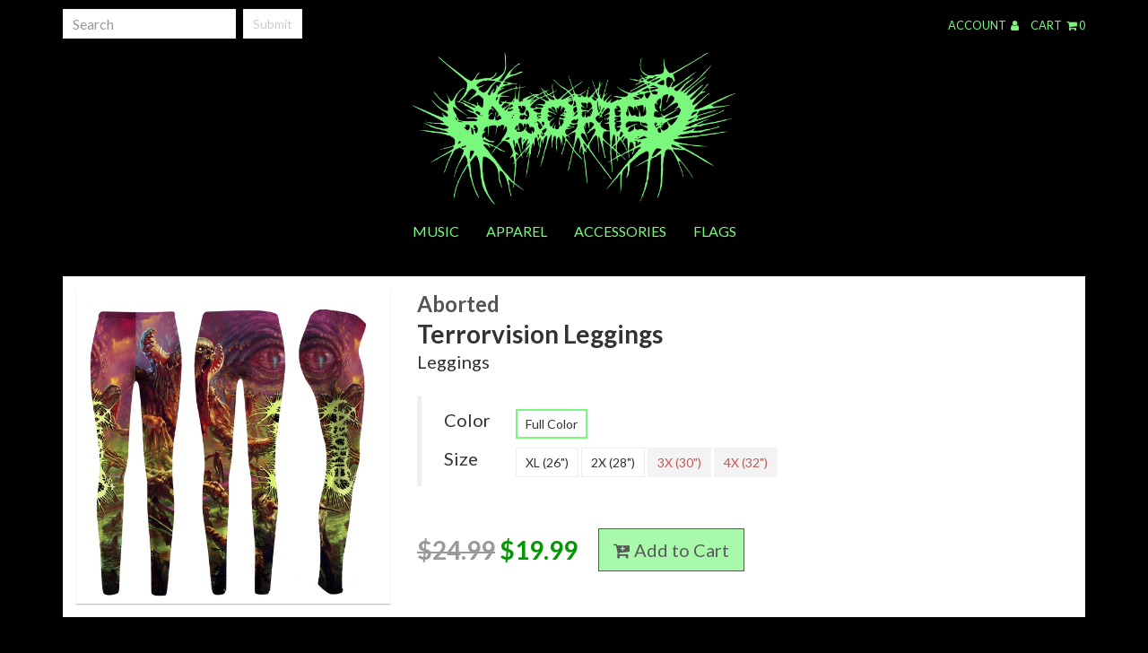

--- FILE ---
content_type: application/javascript; charset=utf-8
request_url: https://s3.amazonaws.com/assets.monopile.com/webstores.monopile/1.3.19/scripts/vendor/picturefill.min.gz.js
body_size: 7252
content:
!function(window){var ua=navigator.userAgent;window.HTMLPictureElement&&/ecko/.test(ua)&&ua.match(/rv\:(\d+)/)&&RegExp.$1<45&&addEventListener("resize",function(){var timer,dummySrc=document.createElement("source"),fixRespimg=function(img){var source,sizes,picture=img.parentNode;"PICTURE"===picture.nodeName.toUpperCase()?(source=dummySrc.cloneNode(),picture.insertBefore(source,picture.firstElementChild),setTimeout(function(){picture.removeChild(source)})):(!img._pfLastSize||img.offsetWidth>img._pfLastSize)&&(img._pfLastSize=img.offsetWidth,sizes=img.sizes,img.sizes+=",100vw",setTimeout(function(){img.sizes=sizes}))},findPictureImgs=function(){var i,imgs=document.querySelectorAll("picture > img, img[srcset][sizes]");for(i=0;i<imgs.length;i++)fixRespimg(imgs[i])},onResize=function(){clearTimeout(timer),timer=setTimeout(findPictureImgs,99)},mq=window.matchMedia&&matchMedia("(orientation: landscape)"),init=function(){onResize(),mq&&mq.addListener&&mq.addListener(onResize)};return dummySrc.srcset="[data-uri]",/^[c|i]|d$/.test(document.readyState||"")?init():document.addEventListener("DOMContentLoaded",init),onResize}())}(window),function(window,document,undefined){"use strict";function isSpace(c){return" "===c||"\t"===c||"\n"===c||"\f"===c||"\r"===c}function detectTypeSupport(type,typeUri){var image=new window.Image;return image.onerror=function(){types[type]=!1,picturefill()},image.onload=function(){types[type]=1===image.width,picturefill()},image.src=typeUri,"pending"}function updateMetrics(){isVwDirty=!1,DPR=window.devicePixelRatio,cssCache={},sizeLengthCache={},pf.DPR=DPR||1,units.width=Math.max(window.innerWidth||0,docElem.clientWidth),units.height=Math.max(window.innerHeight||0,docElem.clientHeight),units.vw=units.width/100,units.vh=units.height/100,evalId=[units.height,units.width,DPR].join("-"),units.em=pf.getEmValue(),units.rem=units.em}function chooseLowRes(lowerValue,higherValue,dprValue,isCached){var bonusFactor,tooMuch,bonus,meanDensity;return"saveData"===cfg.algorithm?lowerValue>2.7?meanDensity=dprValue+1:(tooMuch=higherValue-dprValue,bonusFactor=Math.pow(lowerValue-.6,1.5),bonus=tooMuch*bonusFactor,isCached&&(bonus+=.1*bonusFactor),meanDensity=lowerValue+bonus):meanDensity=dprValue>1?Math.sqrt(lowerValue*higherValue):lowerValue,meanDensity>dprValue}function applyBestCandidate(img){var srcSetCandidates,matchingSet=pf.getSet(img),evaluated=!1;"pending"!==matchingSet&&(evaluated=evalId,matchingSet&&(srcSetCandidates=pf.setRes(matchingSet),pf.applySetCandidate(srcSetCandidates,img))),img[pf.ns].evaled=evaluated}function ascendingSort(a,b){return a.res-b.res}function setSrcToCur(img,src,set){var candidate;return!set&&src&&(set=img[pf.ns].sets,set=set&&set[set.length-1]),candidate=getCandidateForSrc(src,set),candidate&&(src=pf.makeUrl(src),img[pf.ns].curSrc=src,img[pf.ns].curCan=candidate,candidate.res||setResolution(candidate,candidate.set.sizes)),candidate}function getCandidateForSrc(src,set){var i,candidate,candidates;if(src&&set)for(candidates=pf.parseSet(set),src=pf.makeUrl(src),i=0;i<candidates.length;i++)if(src===pf.makeUrl(candidates[i].url)){candidate=candidates[i];break}return candidate}function getAllSourceElements(picture,candidates){var i,len,source,srcset,sources=picture.getElementsByTagName("source");for(i=0,len=sources.length;i<len;i++)source=sources[i],source[pf.ns]=!0,srcset=source.getAttribute("srcset"),srcset&&candidates.push({srcset:srcset,media:source.getAttribute("media"),type:source.getAttribute("type"),sizes:source.getAttribute("sizes")})}function parseSrcset(input,set){function collectCharacters(regEx){var chars,match=regEx.exec(input.substring(pos));if(match)return chars=match[0],pos+=chars.length,chars}function parseDescriptors(){var w,d,h,i,desc,lastChar,value,intVal,floatVal,pError=!1,candidate={};for(i=0;i<descriptors.length;i++)desc=descriptors[i],lastChar=desc[desc.length-1],value=desc.substring(0,desc.length-1),intVal=parseInt(value,10),floatVal=parseFloat(value),regexNonNegativeInteger.test(value)&&"w"===lastChar?((w||d)&&(pError=!0),0===intVal?pError=!0:w=intVal):regexFloatingPoint.test(value)&&"x"===lastChar?((w||d||h)&&(pError=!0),floatVal<0?pError=!0:d=floatVal):regexNonNegativeInteger.test(value)&&"h"===lastChar?((h||d)&&(pError=!0),0===intVal?pError=!0:h=intVal):pError=!0;pError||(candidate.url=url,w&&(candidate.w=w),d&&(candidate.d=d),h&&(candidate.h=h),h||d||w||(candidate.d=1),1===candidate.d&&(set.has1x=!0),candidate.set=set,candidates.push(candidate))}function tokenize(){for(collectCharacters(regexLeadingSpaces),currentDescriptor="",state="in descriptor";;){if(c=input.charAt(pos),"in descriptor"===state)if(isSpace(c))currentDescriptor&&(descriptors.push(currentDescriptor),currentDescriptor="",state="after descriptor");else{if(","===c)return pos+=1,currentDescriptor&&descriptors.push(currentDescriptor),void parseDescriptors();if("("===c)currentDescriptor+=c,state="in parens";else{if(""===c)return currentDescriptor&&descriptors.push(currentDescriptor),void parseDescriptors();currentDescriptor+=c}}else if("in parens"===state)if(")"===c)currentDescriptor+=c,state="in descriptor";else{if(""===c)return descriptors.push(currentDescriptor),void parseDescriptors();currentDescriptor+=c}else if("after descriptor"===state)if(isSpace(c));else{if(""===c)return void parseDescriptors();state="in descriptor",pos-=1}pos+=1}}for(var url,descriptors,currentDescriptor,state,c,inputLength=input.length,pos=0,candidates=[];;){if(collectCharacters(regexLeadingCommasOrSpaces),pos>=inputLength)return candidates;url=collectCharacters(regexLeadingNotSpaces),descriptors=[],","===url.slice(-1)?(url=url.replace(regexTrailingCommas,""),parseDescriptors()):tokenize()}}function parseSizes(strValue){function parseComponentValues(str){function pushComponent(){component&&(componentArray.push(component),component="")}function pushComponentArray(){componentArray[0]&&(listArray.push(componentArray),componentArray=[])}for(var chrctr,component="",componentArray=[],listArray=[],parenDepth=0,pos=0,inComment=!1;;){if(chrctr=str.charAt(pos),""===chrctr)return pushComponent(),pushComponentArray(),listArray;if(inComment){if("*"===chrctr&&"/"===str[pos+1]){inComment=!1,pos+=2,pushComponent();continue}pos+=1}else{if(isSpace(chrctr)){if(str.charAt(pos-1)&&isSpace(str.charAt(pos-1))||!component){pos+=1;continue}if(0===parenDepth){pushComponent(),pos+=1;continue}chrctr=" "}else if("("===chrctr)parenDepth+=1;else if(")"===chrctr)parenDepth-=1;else{if(","===chrctr){pushComponent(),pushComponentArray(),pos+=1;continue}if("/"===chrctr&&"*"===str.charAt(pos+1)){inComment=!0,pos+=2;continue}}component+=chrctr,pos+=1}}}function isValidNonNegativeSourceSizeValue(s){return!!(regexCssLengthWithUnits.test(s)&&parseFloat(s)>=0)||(!!regexCssCalc.test(s)||("0"===s||"-0"===s||"+0"===s))}var i,unparsedSizesList,unparsedSizesListLength,unparsedSize,lastComponentValue,size,regexCssLengthWithUnits=/^(?:[+-]?[0-9]+|[0-9]*\.[0-9]+)(?:[eE][+-]?[0-9]+)?(?:ch|cm|em|ex|in|mm|pc|pt|px|rem|vh|vmin|vmax|vw)$/i,regexCssCalc=/^calc\((?:[0-9a-z \.\+\-\*\/\(\)]+)\)$/i;for(unparsedSizesList=parseComponentValues(strValue),unparsedSizesListLength=unparsedSizesList.length,i=0;i<unparsedSizesListLength;i++)if(unparsedSize=unparsedSizesList[i],lastComponentValue=unparsedSize[unparsedSize.length-1],isValidNonNegativeSourceSizeValue(lastComponentValue)){if(size=lastComponentValue,unparsedSize.pop(),0===unparsedSize.length)return size;if(unparsedSize=unparsedSize.join(" "),pf.matchesMedia(unparsedSize))return size}return"100vw"}document.createElement("picture");var warn,eminpx,alwaysCheckWDescriptor,evalId,pf={},isSupportTestReady=!1,noop=function(){},image=document.createElement("img"),getImgAttr=image.getAttribute,setImgAttr=image.setAttribute,removeImgAttr=image.removeAttribute,docElem=document.documentElement,types={},cfg={algorithm:""},srcAttr="data-pfsrc",srcsetAttr=srcAttr+"set",ua=navigator.userAgent,supportAbort=/rident/.test(ua)||/ecko/.test(ua)&&ua.match(/rv\:(\d+)/)&&RegExp.$1>35,curSrcProp="currentSrc",regWDesc=/\s+\+?\d+(e\d+)?w/,regSize=/(\([^)]+\))?\s*(.+)/,setOptions=window.picturefillCFG,baseStyle="position:absolute;left:0;visibility:hidden;display:block;padding:0;border:none;font-size:1em;width:1em;overflow:hidden;clip:rect(0px, 0px, 0px, 0px)",fsCss="font-size:100%!important;",isVwDirty=!0,cssCache={},sizeLengthCache={},DPR=window.devicePixelRatio,units={px:1,in:96},anchor=document.createElement("a"),alreadyRun=!1,regexLeadingSpaces=/^[ \t\n\r\u000c]+/,regexLeadingCommasOrSpaces=/^[, \t\n\r\u000c]+/,regexLeadingNotSpaces=/^[^ \t\n\r\u000c]+/,regexTrailingCommas=/[,]+$/,regexNonNegativeInteger=/^\d+$/,regexFloatingPoint=/^-?(?:[0-9]+|[0-9]*\.[0-9]+)(?:[eE][+-]?[0-9]+)?$/,on=function(obj,evt,fn,capture){obj.addEventListener?obj.addEventListener(evt,fn,capture||!1):obj.attachEvent&&obj.attachEvent("on"+evt,fn)},memoize=function(fn){var cache={};return function(input){return input in cache||(cache[input]=fn(input)),cache[input]}},evalCSS=function(){var regLength=/^([\d\.]+)(em|vw|px)$/,replace=function(){for(var args=arguments,index=0,string=args[0];++index in args;)string=string.replace(args[index],args[++index]);return string},buildStr=memoize(function(css){return"return "+replace((css||"").toLowerCase(),/\band\b/g,"&&",/,/g,"||",/min-([a-z-\s]+):/g,"e.$1>=",/max-([a-z-\s]+):/g,"e.$1<=",/calc([^)]+)/g,"($1)",/(\d+[\.]*[\d]*)([a-z]+)/g,"($1 * e.$2)",/^(?!(e.[a-z]|[0-9\.&=|><\+\-\*\(\)\/])).*/gi,"")+";"});return function(css,length){var parsedLength;if(!(css in cssCache))if(cssCache[css]=!1,length&&(parsedLength=css.match(regLength)))cssCache[css]=parsedLength[1]*units[parsedLength[2]];else try{cssCache[css]=new Function("e",buildStr(css))(units)}catch(e){}return cssCache[css]}}(),setResolution=function(candidate,sizesattr){return candidate.w?(candidate.cWidth=pf.calcListLength(sizesattr||"100vw"),candidate.res=candidate.w/candidate.cWidth):candidate.res=candidate.d,candidate},picturefill=function(opt){if(isSupportTestReady){var elements,i,plen,options=opt||{};if(options.elements&&1===options.elements.nodeType&&("IMG"===options.elements.nodeName.toUpperCase()?options.elements=[options.elements]:(options.context=options.elements,options.elements=null)),elements=options.elements||pf.qsa(options.context||document,options.reevaluate||options.reselect?pf.sel:pf.selShort),plen=elements.length){for(pf.setupRun(options),alreadyRun=!0,i=0;i<plen;i++)pf.fillImg(elements[i],options);pf.teardownRun(options)}}};warn=window.console&&console.warn?function(message){}:noop,curSrcProp in image||(curSrcProp="src"),types["image/jpeg"]=!0,types["image/gif"]=!0,types["image/png"]=!0,types["image/svg+xml"]=document.implementation.hasFeature("http://www.w3.org/TR/SVG11/feature#Image","1.1"),pf.ns=("pf"+(new Date).getTime()).substr(0,9),pf.supSrcset="srcset"in image,pf.supSizes="sizes"in image,pf.supPicture=!!window.HTMLPictureElement,pf.supSrcset&&pf.supPicture&&!pf.supSizes&&!function(image2){image.srcset="data:,a",image2.src="data:,a",pf.supSrcset=image.complete===image2.complete,pf.supPicture=pf.supSrcset&&pf.supPicture}(document.createElement("img")),pf.supSrcset&&!pf.supSizes?!function(){var width2="[data-uri]",width1="[data-uri]",img=document.createElement("img"),test=function(){var width=img.width;2===width&&(pf.supSizes=!0),alwaysCheckWDescriptor=pf.supSrcset&&!pf.supSizes,isSupportTestReady=!0,setTimeout(picturefill)};img.onload=test,img.onerror=test,img.setAttribute("sizes","9px"),img.srcset=width1+" 1w,"+width2+" 9w",img.src=width1}():isSupportTestReady=!0,pf.selShort="picture>img,img[srcset]",pf.sel=pf.selShort,pf.cfg=cfg,pf.DPR=DPR||1,pf.u=units,pf.types=types,pf.setSize=noop,pf.makeUrl=memoize(function(src){return anchor.href=src,anchor.href}),pf.qsa=function(context,sel){return"querySelector"in context?context.querySelectorAll(sel):[]},pf.matchesMedia=function(){return window.matchMedia&&(matchMedia("(min-width: 0.1em)")||{}).matches?pf.matchesMedia=function(media){return!media||matchMedia(media).matches}:pf.matchesMedia=pf.mMQ,pf.matchesMedia.apply(this,arguments)},pf.mMQ=function(media){return!media||evalCSS(media)},pf.calcLength=function(sourceSizeValue){var value=evalCSS(sourceSizeValue,!0)||!1;return value<0&&(value=!1),value},pf.supportsType=function(type){return!type||types[type]},pf.parseSize=memoize(function(sourceSizeStr){var match=(sourceSizeStr||"").match(regSize);return{media:match&&match[1],length:match&&match[2]}}),pf.parseSet=function(set){return set.cands||(set.cands=parseSrcset(set.srcset,set)),set.cands},pf.getEmValue=function(){var body;if(!eminpx&&(body=document.body)){var div=document.createElement("div"),originalHTMLCSS=docElem.style.cssText,originalBodyCSS=body.style.cssText;div.style.cssText=baseStyle,docElem.style.cssText=fsCss,body.style.cssText=fsCss,body.appendChild(div),eminpx=div.offsetWidth,body.removeChild(div),eminpx=parseFloat(eminpx,10),docElem.style.cssText=originalHTMLCSS,body.style.cssText=originalBodyCSS}return eminpx||16},pf.calcListLength=function(sourceSizeListStr){if(!(sourceSizeListStr in sizeLengthCache)||cfg.uT){var winningLength=pf.calcLength(parseSizes(sourceSizeListStr));sizeLengthCache[sourceSizeListStr]=winningLength?winningLength:units.width}return sizeLengthCache[sourceSizeListStr]},pf.setRes=function(set){var candidates;if(set){candidates=pf.parseSet(set);for(var i=0,len=candidates.length;i<len;i++)setResolution(candidates[i],set.sizes)}return candidates},pf.setRes.res=setResolution,pf.applySetCandidate=function(candidates,img){if(candidates.length){var candidate,i,j,length,bestCandidate,curSrc,curCan,candidateSrc,abortCurSrc,imageData=img[pf.ns],dpr=pf.DPR;if(curSrc=imageData.curSrc||img[curSrcProp],curCan=imageData.curCan||setSrcToCur(img,curSrc,candidates[0].set),curCan&&curCan.set===candidates[0].set&&(abortCurSrc=supportAbort&&!img.complete&&curCan.res-.1>dpr,abortCurSrc||(curCan.cached=!0,curCan.res>=dpr&&(bestCandidate=curCan))),!bestCandidate)for(candidates.sort(ascendingSort),length=candidates.length,bestCandidate=candidates[length-1],i=0;i<length;i++)if(candidate=candidates[i],candidate.res>=dpr){j=i-1,bestCandidate=candidates[j]&&(abortCurSrc||curSrc!==pf.makeUrl(candidate.url))&&chooseLowRes(candidates[j].res,candidate.res,dpr,candidates[j].cached)?candidates[j]:candidate;break}bestCandidate&&(candidateSrc=pf.makeUrl(bestCandidate.url),imageData.curSrc=candidateSrc,imageData.curCan=bestCandidate,candidateSrc!==curSrc&&pf.setSrc(img,bestCandidate),pf.setSize(img))}},pf.setSrc=function(img,bestCandidate){var origWidth;img.src=bestCandidate.url,"image/svg+xml"===bestCandidate.set.type&&(origWidth=img.style.width,img.style.width=img.offsetWidth+1+"px",img.offsetWidth+1&&(img.style.width=origWidth))},pf.getSet=function(img){var i,set,supportsType,match=!1,sets=img[pf.ns].sets;for(i=0;i<sets.length&&!match;i++)if(set=sets[i],set.srcset&&pf.matchesMedia(set.media)&&(supportsType=pf.supportsType(set.type))){"pending"===supportsType&&(set=supportsType),match=set;break}return match},pf.parseSets=function(element,parent,options){var srcsetAttribute,imageSet,isWDescripor,srcsetParsed,hasPicture=parent&&"PICTURE"===parent.nodeName.toUpperCase(),imageData=element[pf.ns];(imageData.src===undefined||options.src)&&(imageData.src=getImgAttr.call(element,"src"),imageData.src?setImgAttr.call(element,srcAttr,imageData.src):removeImgAttr.call(element,srcAttr)),(imageData.srcset===undefined||options.srcset||!pf.supSrcset||element.srcset)&&(srcsetAttribute=getImgAttr.call(element,"srcset"),imageData.srcset=srcsetAttribute,srcsetParsed=!0),imageData.sets=[],hasPicture&&(imageData.pic=!0,getAllSourceElements(parent,imageData.sets)),imageData.srcset?(imageSet={srcset:imageData.srcset,sizes:getImgAttr.call(element,"sizes")},imageData.sets.push(imageSet),isWDescripor=(alwaysCheckWDescriptor||imageData.src)&&regWDesc.test(imageData.srcset||""),isWDescripor||!imageData.src||getCandidateForSrc(imageData.src,imageSet)||imageSet.has1x||(imageSet.srcset+=", "+imageData.src,imageSet.cands.push({url:imageData.src,d:1,set:imageSet}))):imageData.src&&imageData.sets.push({srcset:imageData.src,sizes:null}),imageData.curCan=null,imageData.curSrc=undefined,imageData.supported=!(hasPicture||imageSet&&!pf.supSrcset||isWDescripor&&!pf.supSizes),srcsetParsed&&pf.supSrcset&&!imageData.supported&&(srcsetAttribute?(setImgAttr.call(element,srcsetAttr,srcsetAttribute),element.srcset=""):removeImgAttr.call(element,srcsetAttr)),imageData.supported&&!imageData.srcset&&(!imageData.src&&element.src||element.src!==pf.makeUrl(imageData.src))&&(null===imageData.src?element.removeAttribute("src"):element.src=imageData.src),imageData.parsed=!0},pf.fillImg=function(element,options){var imageData,extreme=options.reselect||options.reevaluate;element[pf.ns]||(element[pf.ns]={}),imageData=element[pf.ns],(extreme||imageData.evaled!==evalId)&&(imageData.parsed&&!options.reevaluate||pf.parseSets(element,element.parentNode,options),imageData.supported?imageData.evaled=evalId:applyBestCandidate(element))},pf.setupRun=function(){alreadyRun&&!isVwDirty&&DPR===window.devicePixelRatio||updateMetrics()},pf.supPicture?(picturefill=noop,pf.fillImg=noop):!function(){var isDomReady,regReady=window.attachEvent?/d$|^c/:/d$|^c|^i/,run=function(){var readyState=document.readyState||"";timerId=setTimeout(run,"loading"===readyState?200:999),document.body&&(pf.fillImgs(),isDomReady=isDomReady||regReady.test(readyState),isDomReady&&clearTimeout(timerId))},timerId=setTimeout(run,document.body?9:99),debounce=function(func,wait){var timeout,timestamp,later=function(){var last=new Date-timestamp;last<wait?timeout=setTimeout(later,wait-last):(timeout=null,func())};return function(){timestamp=new Date,timeout||(timeout=setTimeout(later,wait))}},lastClientWidth=docElem.clientHeight,onResize=function(){isVwDirty=Math.max(window.innerWidth||0,docElem.clientWidth)!==units.width||docElem.clientHeight!==lastClientWidth,lastClientWidth=docElem.clientHeight,isVwDirty&&pf.fillImgs()};on(window,"resize",debounce(onResize,99)),on(document,"readystatechange",run)}(),pf.picturefill=picturefill,pf.fillImgs=picturefill,pf.teardownRun=noop,picturefill._=pf,window.picturefillCFG={pf:pf,push:function(args){var name=args.shift();"function"==typeof pf[name]?pf[name].apply(pf,args):(cfg[name]=args[0],alreadyRun&&pf.fillImgs({reselect:!0}))}};for(;setOptions&&setOptions.length;)window.picturefillCFG.push(setOptions.shift());window.picturefill=picturefill,"object"==typeof module&&"object"==typeof module.exports?module.exports=picturefill:"function"==typeof define&&define.amd&&define("picturefill",function(){return picturefill}),pf.supPicture||(types["image/webp"]=detectTypeSupport("image/webp","[data-uri]"))}(window,document);